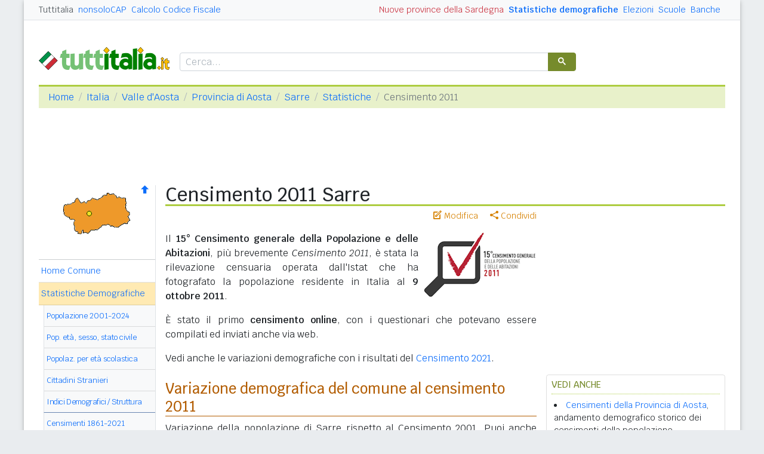

--- FILE ---
content_type: text/html
request_url: https://www.tuttitalia.it/valle-d-aosta/33-sarre/statistiche/censimento-2011/
body_size: 7280
content:
<!doctype html><html lang="it"><head><meta charset="utf-8"><meta http-equiv="X-UA-Compatible" content="IE=edge"><meta name="viewport" content="width=device-width, initial-scale=1"><title>Censimento 2011 Sarre - popolazione legale su dati ISTAT</title><meta name="description" content="Risultati del 15° Censimento generale della popolazione residente a Sarre. Popolazione legale. Grafici e Statistiche su dati ISTAT."><link rel="stylesheet" type="text/css" href="/etc/v2/css/tit.min.css?2416"><link rel="apple-touch-icon" sizes="180x180" href="/apple-touch-icon.png"><link rel="icon" href="/favicon-32x32.png" sizes="32x32" type="image/png"><link rel="icon" href="/favicon-16x16.png" sizes="16x16" type="image/png"><meta name="msapplication-TileColor" content="#f2f2f2"><meta name="theme-color" content="#f2f2f2"><link rel="shortcut icon" href="/favicon.ico" type="image/x-icon"><link rel="canonical" href="https://www.tuttitalia.it/valle-d-aosta/33-sarre/statistiche/censimento-2011/"><meta property="og:title" content="Censimento 2011 Sarre - popolazione legale su dati ISTAT"><meta property="og:description" content="Risultati del 15&deg; Censimento generale della popolazione residente a Sarre. Popolazione legale. Grafici e Statistiche su dati ISTAT."><meta property="og:url" content="https://www.tuttitalia.it/valle-d-aosta/33-sarre/statistiche/censimento-2011/"><meta property="og:image" content="https://images.tuttitalia.it/grafici/italia/censimento-2011-m.png"><meta property="og:type" content="article"><meta property="og:site_name" content="Tuttitalia.it"><meta property="og:locale" content="it_IT"><meta name="twitter:card" content="summary"><meta property="fb:app_id" content="123716392879"><script>(function(w,d,s,l,i){w[l]=w[l]||[];w[l].push({'gtm.start':new Date().getTime(),event:'gtm.js'});var f=d.getElementsByTagName(s)[0],j=d.createElement(s),dl=l!='dataLayer'?'&l='+l:'';j.async=true;j.src='https://www.googletagmanager.com/gtm.js?id='+i+dl;f.parentNode.insertBefore(j,f);})(window,document,'script','dataLayer','GTM-W6XVCS9');</script><script>window.googletag = window.googletag || { cmd: [] };</script><script>window.gwte = ["t2_manchette","t2_leaderboard","t2_btf","t2_sidebar_top","t2_sidebar_sticky"];</script><script async src="https://securepubads.g.doubleclick.net/tag/js/gpt.js" crossorigin="anonymous"></script><script src="/etc/v2/js/it_slots.min.js" data-cfasync="false"></script></head><body><noscript><iframe src="https://www.googletagmanager.com/ns.html?id=GTM-W6XVCS9" height="0" width="0" style="display:none;visibility:hidden"></iframe></noscript><header><script async src="https://cse.google.com/cse.js?cx=partner-pub-3120999668603196:pid4safyyb9"></script><nav class="gwpm"><div class="gwga align-items-center"><div class="d-xl-none mr-3"><button class="gwoq" type="button" data-toggle="sidebar"><div class="gwjw"><span></span><span></span><span></span></div></button></div><div class="d-sm-none"><a href="/" title="Vai all'Homepage"><img class="gwun" src="https://images.tuttitalia.it/logo/tuttitalia.png" alt="Tuttitalia.it"></a></div><div class="d-none d-sm-flex justify-content-between flex-grow-1"><div class="text-nowrap d-none d-sm-inline-block"><a class="gwox active" href="/">Tuttitalia</a><a class="gwox" href="https://www.nonsolocap.it/">nonsoloCAP</a><a class="gwox" href="https://www.nonsolocap.it/calcolo-codice-fiscale/">Calcolo Codice Fiscale</a></div><div id="gwwf" class="gwkc mr-2 text-right d-none d-sm-inline-block"></div></div><div class="d-none d-sm-flex justify-content-between text-nowrap"><a class="gwox d-none d-lg-inline-block gwri" href="/statistiche/">Statistiche demografiche</a><a class="gwox d-none d-lg-inline-block" href="/elezioni-italiane/">Elezioni</a><a class="gwox d-none d-md-inline-block" href="/scuole/">Scuole</a><a class="gwox d-none d-md-inline-block" href="/banche/">Banche</a></div><div class="d-sm-none"><a class="gwvu collapsed" href="#gwsx" data-toggle="collapse" role="button" aria-expanded="false" aria-controls="searchBox"><div class="gwti"><i class="gwgi gwgr"></i></div></a></div></div></nav><div class="d-sm-none collapse" id="gwsx"><div class="gwsn"></div></div><div class="gwhr"><div class="gwom align-items-end"><div class="d-none d-sm-block mb-2"><a href="/" title="Vai all'Homepage"><img class="gwun" src="https://images.tuttitalia.it/logo/tuttitalia.png" alt="Tuttitalia.it"></a></div><div class="d-none d-sm-block gwwz"><div class="gwdk"></div></div></div><div class="gwmt d-none d-lg-block"><div id="gpt-t2_manchette"><script>googletag.cmd.push(function () { googletag.display('gpt-t2_manchette'); });</script></div></div></div></header><div class="gwdu"></div><div class="gwgh gwbl"><div class="toast mb-3" id="gwto" role="alert" aria-live="assertive" aria-atomic="true"><div class="toast-header bg-success text-white"><i class="gwgi gwcd mr-2"></i><h6 class="font-size-sm text-white mb-0 mr-auto">Fatto!</h6><button class="close text-white ml-2 mb-1" type="button" data-dismiss="toast" aria-label="Close"><span aria-hidden="true">&times;</span></button></div><div class="toast-body bg-success text-white"></div></div><div class="toast mb-3" id="gwsg" role="alert" data-autohide="false" aria-live="assertive" aria-atomic="true"><div class="toast-header bg-danger text-white"><i class="gwgi gwxc mr-2"></i><h6 class="font-size-sm text-white mb-0 mr-auto">Errore</h6><button class="close text-white ml-2 mb-1" type="button" data-dismiss="toast" aria-label="Close"><span aria-hidden="true">&times;</span></button></div><div class="toast-body bg-danger text-white"></div></div></div><div class="gwpv d-none d-sm-block"><nav aria-label="breadcrumb"><ol class="breadcrumb"><li class="breadcrumb-item"><a href="/">Home</a></li><li class="breadcrumb-item"><a href="/italia/">Italia</a></li><li class="breadcrumb-item"><a href="/valle-d-aosta/">Valle d'Aosta</a></li><li class="breadcrumb-item"><a href="/valle-d-aosta/provincia-di-aosta/">Provincia di Aosta</a></li><li class="breadcrumb-item"><a href="/valle-d-aosta/33-sarre/">Sarre</a></li><li class="breadcrumb-item"><a href="../">Statistiche</a></li><li class="breadcrumb-item active" aria-current="page">Censimento 2011</li></ol></nav></div><div class="gwlu"><div id="gpt-t2_leaderboard"><script>googletag.cmd.push(function () { googletag.display('gpt-t2_leaderboard'); });</script></div></div><div class="gwuf"><div class="gwud"><div class="gwms gwoh"><div class="gwmh"><div class="gwas"><div style="position:relative;"><img src="https://images.tuttitalia.it/valle-d-aosta/61-provincia-di-aosta/cartina-provincia-aosta.gif" width="160" height="92" usemap="#gwwa" alt=""> <a href="/valle-d-aosta/provincia-di-aosta/statistiche/censimento-2011/"><i class="gwgi gwav" style="position:absolute;right:10px;top:0;" title="Area Geografica SU"><span class="d-xl-none">&nbsp;</span></i> </a><span class="gwsl d-none d-xl-block" style="background-position:-15px -80px;width:9px;height:9px;position:absolute;left:80px;top:43px"></span></div></div><div class="gwmp"><div class="list-group list-group-flush mb-3"><a class="list-group-item list-group-item-action" href="/valle-d-aosta/33-sarre/">Home Comune</a><a class="list-group-item list-group-item-action active" href="/valle-d-aosta/33-sarre/statistiche/">Statistiche Demografiche</a><div class="gwkd"><div class="list-group list-group-flush"><a class="list-group-item list-group-item-action" href="/valle-d-aosta/33-sarre/statistiche/popolazione-andamento-demografico/">Popolazione 2001-2024</a><a class="list-group-item list-group-item-action" href="/valle-d-aosta/33-sarre/statistiche/popolazione-eta-sesso-stato-civile-2025/">Pop. et&agrave;, sesso, stato civile</a><a class="list-group-item list-group-item-action" href="/valle-d-aosta/33-sarre/statistiche/popolazione-eta-scolastica-2025/">Popolaz. per et&agrave; scolastica</a><a class="list-group-item list-group-item-action" href="/valle-d-aosta/33-sarre/statistiche/cittadini-stranieri-2025/">Cittadini Stranieri</a><a class="list-group-item list-group-item-action gwjk" href="/valle-d-aosta/33-sarre/statistiche/indici-demografici-struttura-popolazione/">Indici Demografici / Struttura</a></div><div class="list-group list-group-flush"><a class="list-group-item list-group-item-action" href="/valle-d-aosta/33-sarre/statistiche/censimenti-popolazione/">Censimenti 1861-2021</a><a class="list-group-item list-group-item-action" href="/valle-d-aosta/33-sarre/statistiche/censimento-2021/">Censimento 2021</a><a class="list-group-item list-group-item-action active" href="/valle-d-aosta/33-sarre/statistiche/censimento-2011/">Censimento 2011</a></div></div><a class="list-group-item list-group-item-action" href="/valle-d-aosta/33-sarre/86-amministrazione/">Sindaco, Giunta, Consiglio</a><a class="list-group-item list-group-item-action" href="/valle-d-aosta/33-sarre/storico-elezioni-comunali/">Storico Elezioni Comunali</a><a class="list-group-item list-group-item-action" href="/valle-d-aosta/33-sarre/fatturazione-elettronica/">Fatturazione elettronica</a><a class="list-group-item list-group-item-action" href="/valle-d-aosta/33-sarre/76-scuole/">Scuole Sarre</a><a class="list-group-item list-group-item-action" href="/valle-d-aosta/33-sarre/28-banche/">Banche Sarre</a><a class="list-group-item list-group-item-action" href="/valle-d-aosta/33-sarre/rischio-sismico/">Rischio Sismico</a><a class="list-group-item list-group-item-action" href="/valle-d-aosta/33-sarre/classificazione-climatica/">Classificazione Climatica</a><a class="list-group-item list-group-item-action" href="/valle-d-aosta/33-sarre/35-comuni-limitrofi/">Comuni Limitrofi</a><a class="list-group-item list-group-item-action" href="/valle-d-aosta/33-sarre/32-mappa/">Mappa e Stradario</a></div></div><div class="gwbd"><h2>Speciali</h2><div class="list-group list-group-flush"><a class="list-group-item list-group-item-action gwjl" href="/elezioni-italiane/elezioni-comunali-valle-d-aosta-2025/">Elezioni Amministrative 2025</a><a class="list-group-item list-group-item-action gwjl" href="/elezioni-italiane/elezioni-regionali-valle-d-aosta-2025/">Regionali V. d'Aosta 2025</a></div><h2>Pagine Utili</h2><div class="list-group list-group-flush"><a class="list-group-item list-group-item-action" href="/valle-d-aosta/provincia-di-aosta/70-sindaci-comuni/">Sindaci in provincia di AO</a><a class="list-group-item list-group-item-action" href="/valle-d-aosta/provincia-di-aosta/78-elenco-telefonico-comuni/">Centralini Comuni prov. AO</a><a class="list-group-item list-group-item-action" href="/valle-d-aosta/provincia-di-aosta/35-prefisso/">Prefissi Telefonici prov. AO</a><a class="list-group-item list-group-item-action" href="/valle-d-aosta/provincia-di-aosta/29-cap/">CAP comuni in prov. di AO</a><a class="list-group-item list-group-item-action" href="/valle-d-aosta/70-presidenti-province/">Presidenti delle Province</a><a class="list-group-item list-group-item-action" href="/presidenti-regioni/">Presidenti delle Regioni</a><a class="list-group-item list-group-item-action" href="/fusione-comuni/">Fusione Comuni</a></div><h2>Classifiche</h2><div class="list-group list-group-flush"><a class="list-group-item list-group-item-action" href="/valle-d-aosta/provincia-di-aosta/15-comuni/popolazione/">Comuni in provincia di AO</a><a class="list-group-item list-group-item-action" href="/valle-d-aosta/35-province/">Province valdostane </a><a class="list-group-item list-group-item-action" href="/regioni/">Regioni italiane</a><a class="list-group-item list-group-item-action" href="/citta-metropolitane/">Città Metropolitane</a><a class="list-group-item list-group-item-action" href="/capoluoghi/">Comuni capoluogo</a><a class="list-group-item list-group-item-action" href="/citta/popolazione/">Comuni <b>&gt;</b> 60.000 abitanti</a><a class="list-group-item list-group-item-action" href="/comuni-piccoli/popolazione/">Comuni <b>&lt;</b> 150 abitanti</a><a class="list-group-item list-group-item-action gwjk" href="/comuni-per-fasce-demografiche/">Comuni/fasce demografiche</a><a class="list-group-item list-group-item-action" href="/comuni-minori-5000-abitanti/">Comuni <b>&lt;</b> 5.000 abitanti</a></div></div><div class="gwtf"><h2>Turismo in Rete</h2><div class="list-group list-group-flush"><a class="list-group-item list-group-item-action" href="/associazioni/">Associazioni di Comuni</a><a class="list-group-item list-group-item-action" href="/itinerari-tematici/">Itinerari Tematici Locali</a><a class="list-group-item list-group-item-action" href="/bandiera-blu/2025-spiagge/">Bandiera Blu 2025</a></div></div><div class="gwbs"><h2>Network</h2><div class="list-group list-group-flush"><a href="https://www.nonsolocap.it/" class="list-group-item list-group-item-action gwbr">nonsoloCAP.it</a><a href="https://www.nonsolocap.it/calcolo-codice-fiscale/" class="list-group-item list-group-item-action gwbr">Calcolo Codice Fiscale</a><div id="gwmo" class="list-group-item list-group-item-action gwkc"></div></div></div></div></div><div class="gwtb flex-grow-1"><div class="gwpv d-sm-none"><nav aria-label="breadcrumb"><ol class="breadcrumb"><li class="breadcrumb-item"><a href="/"><i class="gwgi gwlb"></i></a></li><li class="breadcrumb-item"><a href="/italia/">IT</a></li><li class="breadcrumb-item"><a href="/valle-d-aosta/">VDA</a></li><li class="breadcrumb-item"><a href="/valle-d-aosta/provincia-di-aosta/">AO</a></li><li class="breadcrumb-item"><a href="/valle-d-aosta/33-sarre/">Sarre</a></li><li class="breadcrumb-item"><a href="../">Statistiche</a></li></ol></nav></div><div class="gway"><h1>Censimento 2011 Sarre</h1></div><div class="d-md-flex"><div class="gwnw gwtb flex-grow-1"><div class="gwlp"><a class="gwjv" data-toggle="popover" data-placement="bottom" data-popover-content="#gwdo" title="Suggerisci modifiche"><i class="gwgi gwbx"></i> Modifica</a><a class="gwjv" data-toggle="popover" data-placement="bottom" data-popover-content="#gwre" title="Condividi questa pagina"><i class="gwgi gwtc"></i> Condividi</a><div class="d-none" id="gwdo"><div class="popover-body"><form class="gwtp needs-validation" novalidate><div class="form-group"><label for="gwso">Cosa vuoi modificare o aggiungere in questa pagina?</label><textarea class="form-control" id="gwso" required></textarea><div class="invalid-feedback">inserisci il testo del messaggio</div></div><div class="form-group"><label for="gwdp">La tua email <small>(facoltativo)</small></label><input type="email" class="form-control" id="gwdp" placeholder="nome@esempio.it" aria-describedby="gwsb"><div class="invalid-feedback">indirizzo di email non valido</div><small id="gwsb" class="form-text text-muted">inserisci la tua email se vuoi una risposta</small></div><div class="form-group mb-2"><a href="#" class="gwut">Annulla</a><button type="submit" class="btn btn-primary float-right gwfz">Invia</button></div></form></div></div><div class="d-none" id="gwre"><div class="popover-body"><div><a class="gwsd gwio mr-2 my-2" href="#"><i class="gwgi gwyy"></i> Facebook</a><a class="gwsd gwno my-2" href="#"><i class="gwgi gwlc"></i> x.com</a><div class="w-100"></div><a class="gwsd gwpe mr-2 my-2" href="#" data-action="share/whatsapp/share"><i class="gwgi gwup"></i> whatsapp</a><a class="gwsd gwpx my-2" href="#"><i class="gwgi gwze"></i> email</a></div></div></div></div><div class="modal fade gwnk" id="gwlf" tabindex="-1" aria-hidden="true"><div class="modal-dialog modal-dialog-centered modal-dialog-scrollable"><div class="modal-content"><div class="pt-2 pr-3"><button type="button" class="close" data-dismiss="modal" aria-label="Close"><span aria-hidden="true">&times;</span></button></div><div class="modal-body"><img id="gwle" src="" class=""></div></div></div></div><div class="gwod"></div><p><img class="float-right ml-2 mb-2" src="https://images.tuttitalia.it/misc/censimento-2011.png" width="190" height="111" alt="Censimento 2011">Il <b>15&deg; Censimento generale della Popolazione e delle Abitazioni</b>, più brevemente <i>Censimento 2011</i>, è stata la rilevazione censuaria operata dall'Istat che ha fotografato la popolazione residente in Italia al <b>9 ottobre 2011</b>.</p><p>&Egrave; stato il primo <b>censimento online</b>, con i questionari che potevano essere compilati ed inviati anche via web.</p><p>Vedi anche le variazioni demografiche con i risultati del <a href="../censimento-2021">Censimento 2021</a>.</p><h2>Variazione demografica del comune al censimento 2011</h2><p>Variazione della popolazione di Sarre rispetto al Censimento 2001. Puoi anche confrontare le <a href="/valle-d-aosta/provincia-di-aosta/statistiche/censimento-2011/">variazioni demografiche dei comuni in provincia di Aosta</a>.</p><div class="row mb-3"><div class="col"><table class="table gwkz gwuw table-sm"><thead><tr class="gwtr"><th style="border-bottom-color: #f8f9fa !important;">Comune</th><th colspan="2">Censimento</th><th rowspan="2">Var<br>%</th></tr><tr class="gwtr"><th style="text-align:right !important;font-size:77%;vertical-align:bottom;">&nbsp;</th><th>21/10/2001</th><th><b>09/10/2011</b></th></tr></thead><tbody><tr><td><a href="/valle-d-aosta/33-sarre/statistiche/censimento-2011/">Sarre</a></td><td>4.179</td><td>4.857</td><td><span style="color:#00aa00;">+16,2%</span></td></tr></tbody></table></div></div><a id="popolazione_legale"></a><h2>Popolazione legale dei Comuni</h2><p>La <b>popolazione legale</b>, come previsto dalla Legge n.205 del 27 dicembre 2017, articolo 1, comma 236, è determinata con decreto del Presidente della Repubblica sulla base dei risultati del Censimento permanente della popolazione e delle abitazioni ed è ufficializzata con la sua pubblicazione sulla <i>Gazzetta Ufficiale</i>.</p><p>La popolazione legale è utilizzata sia a fini giuridici che elettorali per ripartire i seggi nelle elezioni europee, politiche e amministrative.</p><div class="il15"></div><div class="gwli"><div id="gpt-t2_btf"><script>googletag.cmd.push(function () { googletag.display('gpt-t2_btf'); });</script></div></div><div class="gwaq flex-column mb-3"><h3>Censimenti dei comuni vicini</h3><nav class="nav gwmi"><a class="nav-link" href="/valle-d-aosta/39-jovencan/statistiche/censimento-2011/"><b class="gwri">Jovençan</b> <small class="gwmu">1,2km</small></a><a class="nav-link" href="/valle-d-aosta/29-aymavilles/statistiche/censimento-2011/"><b class="gwri">Aymavilles</b> <small class="gwmu">2,1km</small></a><a class="nav-link" href="/valle-d-aosta/20-gressan/statistiche/censimento-2011/"><b class="gwri">Gressan</b> <small class="gwmu">2,3km</small></a><a class="nav-link" href="/valle-d-aosta/49-saint-pierre/statistiche/censimento-2011/"><b class="gwri">Saint-Pierre</b> <small class="gwmu">2,6km</small></a><a class="nav-link" href="/valle-d-aosta/75-villeneuve/statistiche/censimento-2011/">Villeneuve <small class="gwmu">4,3km</small></a><a class="nav-link" href="/valle-d-aosta/28-aosta/statistiche/censimento-2011/"><b class="gwri">AOSTA</b> <small class="gwmu">5,0km</small></a><a class="nav-link" href="/valle-d-aosta/67-charvensod/statistiche/censimento-2011/">Charvensod <small class="gwmu">5,2km</small></a><a class="nav-link" href="/valle-d-aosta/51-introd/statistiche/censimento-2011/">Introd <small class="gwmu">6,5km</small></a><a class="nav-link" href="/valle-d-aosta/98-saint-nicolas/statistiche/censimento-2011/">Saint-Nicolas <small class="gwmu">7,1km</small></a><a class="nav-link" href="/valle-d-aosta/26-pollein/statistiche/censimento-2011/">Pollein <small class="gwmu">7,4km</small></a><a class="nav-link" href="/valle-d-aosta/53-arvier/statistiche/censimento-2011/">Arvier <small class="gwmu">7,4km</small></a><a class="nav-link" href="/valle-d-aosta/42-gignod/statistiche/censimento-2011/"><b class="gwri">Gignod</b> <small class="gwmu">7,5km</small></a><a class="nav-link" href="/valle-d-aosta/25-saint-christophe/statistiche/censimento-2011/">Saint-Christophe <small class="gwmu">8,0km</small></a><a class="nav-link" href="/valle-d-aosta/61-roisan/statistiche/censimento-2011/">Roisan <small class="gwmu">8,5km</small></a><a class="nav-link" href="/valle-d-aosta/94-avise/statistiche/censimento-2011/">Avise <small class="gwmu">9,2km</small></a><a class="nav-link" href="/valle-d-aosta/59-allein/statistiche/censimento-2011/">Allein <small class="gwmu">10,0km</small></a><a class="nav-link" href="/valle-d-aosta/72-brissogne/statistiche/censimento-2011/">Brissogne <small class="gwmu">10,5km</small></a><a class="nav-link" href="/valle-d-aosta/14-rhemes-saint-georges/statistiche/censimento-2011/">Rhêmes-Saint-Georges <small class="gwmu">10,9km</small></a><a class="nav-link" href="/valle-d-aosta/16-etroubles/statistiche/censimento-2011/">Etroubles <small class="gwmu">11,6km</small></a><a class="nav-link" href="/valle-d-aosta/22-doues/statistiche/censimento-2011/">Doues <small class="gwmu">11,8km</small></a><div class="gwnu ml-2 mt-2">In <b>grassetto</b> sono riportati i <b>comuni confinanti</b>. Le distanze sono calcolate in linea d'aria dal centro urbano. Vedi l'elenco completo dei <a href="/valle-d-aosta/33-sarre/35-comuni-limitrofi/">comuni limitrofi a Sarre</a> ordinati per distanza.</div></nav></div><div id="gwhl"></div></div><div class="d-none d-md-block gwdc"><div class="gwhm"><div id="gpt-t2_sidebar_top"><script>googletag.cmd.push(function () { googletag.display('gpt-t2_sidebar_top'); });</script></div></div><div id="gwhk"><div class="gwjn gwjo mb-3"><h3>Vedi anche</h3><ul><li><a href="/valle-d-aosta/provincia-di-aosta/statistiche/censimenti-popolazione/">Censimenti della Provincia di Aosta</a>, andamento demografico storico dei censimenti della popolazione.</li><li><a href="/valle-d-aosta/33-sarre/28-banche/">Banche Sarre</a> con indirizzo e codici ABI e CAB degli Sportelli Bancari.</li><li><a href="/valle-d-aosta/33-sarre/">CAP Sarre</a> il codice di avviamento postale da utilizzare per gli indirizzi postali.</li><li><a href="/valle-d-aosta/33-sarre/32-mappa/">Mappa Sarre</a> interattiva con ricerca delle strade e dell'indirizzo. Visualizza anche i comuni vicini spostando la mappa.</li><li class="d-md-none"><a href="/valle-d-aosta/33-sarre/">Centralino comune di Sarre</a> il numero di telefono da chiamare per parlare con la sede comunale.</li></ul></div></div><div class="gwvr sticky-top"><div id="gpt-t2_sidebar_sticky"><script>googletag.cmd.push(function () { googletag.display('gpt-t2_sidebar_sticky'); });</script></div></div></div></div></div></div></div><footer class="gwhh"><div class="gwbt px-5 px-sm-4 px-md-5 pt-4"><div class="row"><div class="col-sm-3"><ul class="gwak"><li class="gwns"><a href="/note-legali/">Note Legali</a></li><li class="gwns"><a href="/privacy-policy/">Privacy Policy</a></li></ul></div><div class="col-sm-6"><ul class="gwak text-sm-center d-sm-none"><li class="gwns"><a href="https://www.nonsolocap.it/">CAP Italia</a></li><li class="gwns"><a href="https://www.nonsolocap.it/calcolo-codice-fiscale/">Calcolo Codice Fiscale</a></li></ul><ul class="gwak text-sm-center d-none d-sm-block"><li class="gwns"><a href="/italia/">Istituzioni Italiane</a></li><li class="gwns"><a href="/variazioni-amministrative/">Variazioni amministrative</a></li></ul></div><div class="col-sm-3"><ul class="gwak text-sm-right"><li class="gwns"><a href="/strumenti/">Strumenti</a></li><li class="gwns"><a href="/contatti/">Contattaci</a></li></ul></div></div></div><div class="gwbo px-2 px-md-4 pt-3"><div class="d-flex justify-content-between align-items-baseline"><div>&copy; 2026 Gwind</div><div class="d-flex align-items-baseline"><div class="pr-2 d-none gwxy">Seguici su</div><div><ul class="gwld"><li class="gwob"><a type="button" class="btn btn-outline-secondary btn-sm" href="https://www.facebook.com/tuttitalia" role="button" target="_blank"><i class="gwgi gwyy"></i></a></li><li class="gwob"><a type="button" class="btn btn-outline-secondary btn-sm" href="https://x.com/tuttitalia_it" role="button" target="_blank"><i class="gwgi gwlc"></i></a></li></ul></div></div></div></div></footer><script src="/etc/v2/js/jquery.min.js"></script><script src="/etc/v2/js/bootstrap.bundle.min.js"></script><script src="/etc/v2/js/it_wn.min.js?2416"></script><script src="/etc/v2/js/it_tit.min.js?2416"></script><map id="gwwa" name="gwwa"><area shape="poly" coords="51,28,62,29,72,21,80,25,98,12,112,18,127,22,129,43,134,46,133,59,115,70,98,66,87,67,80,74,69,75,65,80,56,79,55,75,52,81,47,81,41,72,42,58,24,50,25,31,42,28,46,21" href="/valle-d-aosta/provincia-di-aosta/statistiche/censimento-2011/" title="Provincia di Aosta" alt="Provincia di Aosta" /></map></body></html>


--- FILE ---
content_type: text/html; charset=utf-8
request_url: https://www.google.com/recaptcha/api2/aframe
body_size: 116
content:
<!DOCTYPE HTML><html><head><meta http-equiv="content-type" content="text/html; charset=UTF-8"></head><body><script nonce="RV9-qX9Fq5EERgjTKt3Pug">/** Anti-fraud and anti-abuse applications only. See google.com/recaptcha */ try{var clients={'sodar':'https://pagead2.googlesyndication.com/pagead/sodar?'};window.addEventListener("message",function(a){try{if(a.source===window.parent){var b=JSON.parse(a.data);var c=clients[b['id']];if(c){var d=document.createElement('img');d.src=c+b['params']+'&rc='+(localStorage.getItem("rc::a")?sessionStorage.getItem("rc::b"):"");window.document.body.appendChild(d);sessionStorage.setItem("rc::e",parseInt(sessionStorage.getItem("rc::e")||0)+1);localStorage.setItem("rc::h",'1768616987504');}}}catch(b){}});window.parent.postMessage("_grecaptcha_ready", "*");}catch(b){}</script></body></html>

--- FILE ---
content_type: application/javascript; charset=utf-8
request_url: https://fundingchoicesmessages.google.com/f/AGSKWxVPF5YqrzFV7Pca7iDtb-jBW8y_RrySzEE1YI0VQq93XWo8XzIuBkI2eYgqew2cc5oncyLWUiJHWEgHI6r9-PdRCNY7XWgPVsLIuUcFNBaGnYmsPRCmWhJ9-9a3frdpW2vIlUnzXYauGeyFUsK-P5NesBh8-jPyYqUOyoupMQYE5qSNhweN9SO_6Sfe/_/ads-intros.-ad-300x600-/layer-ad._ad_article__980x100.
body_size: -1291
content:
window['29323046-a6e5-4cee-ad1b-31e27c52b13e'] = true;